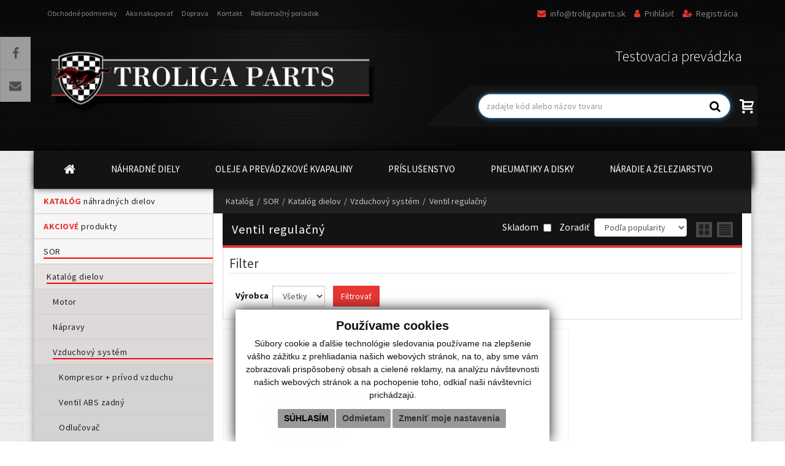

--- FILE ---
content_type: text/html; charset=UTF-8
request_url: https://www.troligaparts.sk/c/katalog/sor/katalog-dielov/vzduchovy-system/ventil-regulacny
body_size: 6478
content:
<!DOCTYPE html><html lang="sk" xmlns:og="http://ogp.me/ns#" xmlns:fb="https://www.facebook.com/2008/fbml">
    <head>
        <!-- template -->
        <title>Ventil regulačný</title>        <meta charset="utf-8">

        <meta name="keywords" content="nahradne diely,predaj dielov,osobne vozidla,motorove vozidla,predaj nahradnych dielov">
<meta name="description" content="Komponenty na motory, karoséria, brzdy, čapy, autobatérie, riadenie, remene, výfuky, motory, elektro, silentbloky, prevodovky, guferá...">
<meta property="og:title" content="- TROLIGA PARTS, S.R.O.">
<meta property="og:description" content="Komponenty na motory, karoséria, brzdy, čapy, autobatérie, riadenie, remene, výfuky, motory, elektro, silentbloky, prevodovky, guferá...">
<meta property="og:url" content="https://www.troligaparts.sk/troliga-kategorie">
<meta property="og:image" content="https://www.troligaparts.sk/images/main_logo.png">
<meta property="og:type" content="website">
<meta property="twitter:title" content="- TROLIGA PARTS, S.R.O.">
<meta property="twitter:description" content="Komponenty na motory, karoséria, brzdy, čapy, autobatérie, riadenie, remene, výfuky, motory, elektro, silentbloky, prevodovky, guferá...">
<meta property="twitter:image" content="https://www.troligaparts.sk/images/main_logo.png">
<meta property="twitter:url" content="https://www.troligaparts.sk/troliga-kategorie">
<meta name="viewport" content="width=device-width, initial-scale=1.0">
<meta http-equiv="X-UA-Compatible" content="IE=edge">
        <link href="//maxcdn.bootstrapcdn.com/bootstrap/3.3.2/css/bootstrap.min.css" rel="stylesheet">
        <link href="//maxcdn.bootstrapcdn.com/font-awesome/4.7.0/css/font-awesome.min.css" rel="stylesheet">
        <link href='//fonts.googleapis.com/css?family=Source+Sans+Pro:300,400,600,700' rel='stylesheet' type='text/css'>

        <link rel="stylesheet" type="text/css" href="/css/styly4.css?v=22" media="all" />
		<link rel="stylesheet" type="text/css" href="/css/cookies.css" media="all" />
        <link rel="stylesheet" type="text/css" href="/css/print.css" media="print" />

        <!-- Favicons -->
        <link rel="shortcut icon" href="/favicon.ico" />

        <!-- HTML5 Shim and Respond.js IE8 support of HTML5 elements and media queries -->
        <!--[if lt IE 9]>
            <script src="https://oss.maxcdn.com/libs/html5shiv/3.7.0/html5shiv.js"></script>
            <script src="https://oss.maxcdn.com/libs/respond.js/1.4.2/respond.min.js"></script>
        <![endif]-->

        <link href="/css/social.css" media="screen" rel="stylesheet" type="text/css">
<link href="/libs/fancybox3/jquery.fancybox.min.css" media="screen" rel="stylesheet" type="text/css">
<link href="https://www.troligaparts.sk/troliga-kategorie" rel="canonical">        <script type="text/javascript" src="/js/noframework.waypoints.min.js"></script>    </head>
    <body>
        <!-- template -->





<div class="social-container hidden-xs">
  <div class="social-nav">
    <a href="https://www.facebook.com/pg/troligacentrum" id="facebook" target="_blank"><i class="fa fa-facebook"></i></a>
    <div id="facebookLength"><span>FACEBOOK</span></div>
    <a href="mailto:info@troligaparts.sk" id="email"><i class="fa fa-envelope"></i></a>
    <div id="emailLength"><span>EMAIL</span></div>
  </div>
</div>


<header class="header hidden-print">
  <div class="fill" style="background-image:url('/images/bg.png');">

    <div class="nav-in">
      <div class="container">
        <div class="row">
          <div class="col-xs-12 col-sm-12 col-md-12">
            <div class="row">

              <div class="col-xs-7 col-sm-6 hidden-md hidden-lg logo-in">
                <a href="/">
                  <img class="logo img-responsive" src="/images/logo.png" alt="logo"/>
                </a>
              </div>

              <div id="top-nav" class="navbar navbar-default" role="navigation">
                <div class="navbar-header">
                  <a class="kosik-mobil kosik-small-only" href="/commerce/order/cart">
                    <img class="tb-icon kosik-small-only" src="/images/kosik-big.png" alt="ikona"/>
                                      </a>
                  <button type="button" class="navbar-toggle collapsed" data-toggle="collapse" data-target=".up-menu">
                    <span class="sr-only">Toggle navigation</span>
                    <span class="icon-bar"></span>
                    <span class="icon-bar"></span>
                    <span class="icon-bar"></span>
                  </button>
                </div>

                <div class="navbar-collapse collapse up-menu">
                  <div class="nav-pages">
                    <ul class="nav-top nav navbar-nav">
		    <li>
	        <a class="" href="/obchodne-podmienky">
	            Obchodné podmienky	        </a>
	    </li>
		    <li>
	        <a class="" href="/ako-nakupovat">
	            Ako nakupovať	        </a>
	    </li>
		    <li>
	        <a class="" href="/doprava">
	            Doprava	        </a>
	    </li>
		    <li>
	        <a class="" href="/kontakt">
	            Kontakt	        </a>
	    </li>
		    <li>
	        <a class="" href="/reklamacny-poriadok">
	            Reklamačný poriadok	        </a>
	    </li>
	</ul>                  </div>
                  <div class="hidden-md hidden-lg nav-category">
                    <ul class="nav-top nav navbar-nav">
		    <li>
	        <a class="icon" href="/">
	            <i class="fa fa-home" aria-hidden="true"></i>	        </a>
	    </li>
		    <li>
	        <a class="" href="/c/nahradne-diely">
	            NÁHRADNÉ DIELY	        </a>
	    </li>
		    <li>
	        <a class="" href="/c/oleje-a-prevadzkove-kvapaliny">
	            OLEJE A PREVÁDZKOVÉ KVAPALINY	        </a>
	    </li>
		    <li>
	        <a class="" href="/c/prislusenstvo">
	            PRÍSLUŠENSTVO	        </a>
	    </li>
		    <li>
	        <a class="" href="/c/pneumatiky-a-disky">
	            PNEUMATIKY A DISKY	        </a>
	    </li>
		    <li>
	        <a class="" href="/c/naradie-a-zeleziarstvo">
	            NÁRADIE A ŽELEZIARSTVO	        </a>
	    </li>
	</ul>                  </div>

                  <ul class="nav-top nav navbar-nav pull-right nav-action">
                    <li class="visible-xs-inline-block">
                      <a href="https://www.facebook.com/pg/troligacentrum" target="_blank">
                        <span class="fa fa-facebook">&nbsp;</span>facebook
                      </a>
                    </li>
                    <li>
                      <a href="mailto:info@troligaparts.sk">
                        <span class="fa fa-envelope">&nbsp;</span>info@troligaparts.sk
                      </a>
                    </li>

                                          <li>
                        <a href="/commerce/client/login?redirectTo=https://www.troligaparts.sk/c/katalog/sor/katalog-dielov/vzduchovy-system/ventil-regulacny"><span class="fa fa-user">&nbsp;</span>Prihlásiť</a>
                      </li>
                      <li><a href="/commerce/client/registration"><i class="fa fa-user-plus" aria-hidden="true"></i> Registrácia</a></li>
                    
                    <!--li><a class="icon-small" href="#"><img class="tb-icon" src="/images/04.png" alt="ikona"/></a></li>
                    <li><a class="icon-small" href="#"><img class="tb-icon" src="/images/05.png" alt="ikona"/></a></li-->
                    <!--li><a class="icon-small" href="#"><img class="tb-icon" src="/images/03.png" alt="ikona"/></a></li-->
                    <li class="hidden-lg hidden-md">
                    </li>
                  </ul>

                </div><!--/.nav-collapse -->

              </div><!--/.navbar.navbar-default -->

            </div>
          </div>
        </div>
      </div>
    </div>

    <div class="container">
      <div class="row">

        <div class="col-xs-12 col-sm-12 col-md-6 hidden-xs hidden-sm logo-in">
          <a href="/">
            <img class="logo img-responsive" src="/images/logo.png" alt="logo"/>
          </a>
        </div>

        <div class="col-xs-12 col-sm-12 col-md-6 right">
          <!-- <span id="phone-big" class="fa fa-phone"></span> -->
          <!-- <span class="white-txt">ZAVOLAJTE NÁM DNES: </span><a href="tel:+42190000000">0900 000 000</a> -->
          <span class="white-txt">Testovacia prevádzka</span>

          <div class="search">
              <form id="search_form" action="/commerce/search" method="get" role="form" name="searchForm">
  	<div class="form-group">
    	<input type="text" name="keyword" value="" autocomplete="off" class="form-control" id="search" placeholder="zadajte kód alebo názov tovaru" autofocus>
    	<button type="submit"><i class="fa fa-search" id="search-icon" aria-hidden="true"></i></button>
  	</div>
</form>              <div class="velky-kosik">
                <a href="/commerce/order/cart">
                  <img class="big-kosik" src="/images/kosik-big.png" alt="kosik"/>
                                  </a>
              </div>
          </div>

        </div>

        
      </div>
    </div>

  </div>
</header>
<!-- Static navbar -->
<nav class="container">
  <div class="row">

      <div class="navbar-wrapper" id="main">
        <div class="navbar navbar-default" role="navigation">
          <div class="navbar-header ">
            <button type="button" id="button-two" class="navbar-toggle collapsed" data-toggle="collapse" data-target=".down-menu">
              <span class="sr-only">Toggle navigation</span>
              <span class="icon-bar"></span>
              <span class="icon-bar"></span>
              <span class="icon-bar"></span>
            </button>
          </div>
          <div class="navbar-collapse collapse down-menu">
            <ul class="nav navbar-nav navbar-main hidden-xs hidden-sm">
		    <li>
            	        <a class="icon" href="/">
	            <i class="fa fa-home" aria-hidden="true"></i>	        </a>
	    </li>
		    <li>
            	        <a class="" href="/c/nahradne-diely#main">
	            NÁHRADNÉ DIELY	        </a>
	    </li>
		    <li>
            	        <a class="" href="/c/oleje-a-prevadzkove-kvapaliny#main">
	            OLEJE A PREVÁDZKOVÉ KVAPALINY	        </a>
	    </li>
		    <li>
            	        <a class="" href="/c/prislusenstvo#main">
	            PRÍSLUŠENSTVO	        </a>
	    </li>
		    <li>
            	        <a class="" href="/c/pneumatiky-a-disky#main">
	            PNEUMATIKY A DISKY	        </a>
	    </li>
		    <li>
            	        <a class="" href="/c/naradie-a-zeleziarstvo#main">
	            NÁRADIE A ŽELEZIARSTVO	        </a>
	    </li>
	</ul>            <ul class="nav navbar-nav navbar-main hidden-lg hidden-md">
              
      <li class="level-1"><a href="/c/katalog/sor#main" class="active">SOR</a></li><li class="level-2"><a href="/c/katalog/sor/katalog-dielov#main" class="active">Katalóg dielov</a></li><li class="level-3"><a href="/c/katalog/sor/katalog-dielov/motor#main">Motor</a></li><li class="level-3"><a href="/c/katalog/sor/katalog-dielov/napravy#main">Nápravy</a></li><li class="level-3"><a href="/c/katalog/sor/katalog-dielov/vzduchovy-system#main" class="active">Vzduchový systém</a></li><li class="level-4"><a href="/c/katalog/sor/katalog-dielov/vzduchovy-system/kompresor-privod-vzduchu#main">Kompresor + prívod vzduchu</a></li><li class="level-4"><a href="/c/katalog/sor/katalog-dielov/vzduchovy-system/ventil-abs-zadny#main">Ventil ABS zadný</a></li><li class="level-4"><a href="/c/katalog/sor/katalog-dielov/vzduchovy-system/odlucovac#main">Odlučovač</a></li><li class="level-4"><a href="/c/katalog/sor/katalog-dielov/vzduchovy-system/system-apu#main">Systém APU</a></li><li class="level-4"><a href="/c/katalog/sor/katalog-dielov/vzduchovy-system/vzduchojem-rucna-brzda#main">Vzduchojem - ručná brzda</a></li><li class="level-4"><a href="/c/katalog/sor/katalog-dielov/vzduchovy-system/vzduchojem-20l#main">Vzduchojem 20l</a></li><li class="level-4"><a href="/c/katalog/sor/katalog-dielov/vzduchovy-system/plnic-pneumatik#main">Plnič pneumatík</a></li><li class="level-4"><a href="/c/katalog/sor/katalog-dielov/vzduchovy-system/ventil-rucnej-brzdy#main">Ventil ručnej brzdy</a></li><li class="level-4"><a href="/c/katalog/sor/katalog-dielov/vzduchovy-system/ventil-abs-predny#main">Ventil ABS predný</a></li><li class="level-4"><a href="/c/katalog/sor/katalog-dielov/vzduchovy-system/ventil-abs#main">Ventil ABS</a></li><li class="level-4"><a href="/c/katalog/sor/katalog-dielov/vzduchovy-system/ventil-asr#main">Ventil ASR</a></li><li class="level-4"><a href="/c/katalog/sor/katalog-dielov/vzduchovy-system/releovy-ventil-rucnej-brzdy#main">Releový ventil ručnej brzdy</a></li><li class="level-4"><a href="/c/katalog/sor/katalog-dielov/vzduchovy-system/releovy-ventil-zadnych-brzd#main">Releový ventil zadných brźd</a></li><li class="level-4"><a href="/c/katalog/sor/katalog-dielov/vzduchovy-system/ventil-regulacny#main" class="active">Ventil regulačný</a></li><li class="level-4"><a href="/c/katalog/sor/katalog-dielov/vzduchovy-system/spinac-tlakovy#main">Spínač tlakový</a></li><li class="level-4"><a href="/c/katalog/sor/katalog-dielov/vzduchovy-system/snimac-retarderu#main">Snímač retardéru</a></li><li class="level-4"><a href="/c/katalog/sor/katalog-dielov/vzduchovy-system/filter-retarder#main">Filter - retardér</a></li><li class="level-4"><a href="/c/katalog/sor/katalog-dielov/vzduchovy-system/ventil-solenoid#main">Ventil Solenoid</a></li><li class="level-4"><a href="/c/katalog/sor/katalog-dielov/vzduchovy-system/blok-ventilov#main">Blok ventilov</a></li><li class="level-4"><a href="/c/katalog/sor/katalog-dielov/vzduchovy-system/spatny-ventil#main">Spätný ventil</a></li><li class="level-4"><a href="/c/katalog/sor/katalog-dielov/vzduchovy-system/blok-spinacov#main">Blok spínačov</a></li><li class="level-4"><a href="/c/katalog/sor/katalog-dielov/vzduchovy-system/vzduchojem-zadne-brzdy#main">Vzduchojem - zadné brzdy</a></li><li class="level-4"><a href="/c/katalog/sor/katalog-dielov/vzduchovy-system/brzdovy-pedalovy-ventil#main">Brzdový pedálový ventil</a></li><li class="level-3"><a href="/c/katalog/sor/katalog-dielov/riadenie#main">Riadenie</a></li><li class="level-3"><a href="/c/katalog/sor/katalog-dielov/chladenie-motora#main">Chladenie motora</a></li><li class="level-3"><a href="/c/katalog/sor/katalog-dielov/nadrz-palivova#main">Nádrž palivová</a></li><li class="level-3"><a href="/c/katalog/sor/katalog-dielov/adblue#main">AdBlue</a></li><li class="level-3"><a href="/c/katalog/sor/katalog-dielov/spojovaci-hriadel#main">Spojovací hriadeľ</a></li>              </ul>
          </div><!--/.nav-collapse -->
        </div><!--/.navbar.navbar-default -->
      </div>

  </div>
</nav>
<section class="container banner-wrapper cont-shadow con-shadow-small">
	
<div class="banner banner-left">
	<div class="banner-inner">
			</div>
</div>
<div class="banner banner-right">
	<div class="banner-inner">
			</div>
</div>


	<div class="row">

		<div class="col-md-3 bocna-navigacia hidden-xs hidden-sm">

			<ul class="side-nav">
                <li>
                    <a href="/catalog"><span class="akcia-link-span">Katalóg</span> náhradných dielov</a>
                </li>
                <li>
                    <a href="/akciove-produkty"><span class="akcia-link-span">Akciové</span> produkty</a>
                </li>
				
      <li class="level-1"><a href="/c/katalog/sor#main" class="active">SOR</a></li><li class="level-2"><a href="/c/katalog/sor/katalog-dielov#main" class="active">Katalóg dielov</a></li><li class="level-3"><a href="/c/katalog/sor/katalog-dielov/motor#main">Motor</a></li><li class="level-3"><a href="/c/katalog/sor/katalog-dielov/napravy#main">Nápravy</a></li><li class="level-3"><a href="/c/katalog/sor/katalog-dielov/vzduchovy-system#main" class="active">Vzduchový systém</a></li><li class="level-4"><a href="/c/katalog/sor/katalog-dielov/vzduchovy-system/kompresor-privod-vzduchu#main">Kompresor + prívod vzduchu</a></li><li class="level-4"><a href="/c/katalog/sor/katalog-dielov/vzduchovy-system/ventil-abs-zadny#main">Ventil ABS zadný</a></li><li class="level-4"><a href="/c/katalog/sor/katalog-dielov/vzduchovy-system/odlucovac#main">Odlučovač</a></li><li class="level-4"><a href="/c/katalog/sor/katalog-dielov/vzduchovy-system/system-apu#main">Systém APU</a></li><li class="level-4"><a href="/c/katalog/sor/katalog-dielov/vzduchovy-system/vzduchojem-rucna-brzda#main">Vzduchojem - ručná brzda</a></li><li class="level-4"><a href="/c/katalog/sor/katalog-dielov/vzduchovy-system/vzduchojem-20l#main">Vzduchojem 20l</a></li><li class="level-4"><a href="/c/katalog/sor/katalog-dielov/vzduchovy-system/plnic-pneumatik#main">Plnič pneumatík</a></li><li class="level-4"><a href="/c/katalog/sor/katalog-dielov/vzduchovy-system/ventil-rucnej-brzdy#main">Ventil ručnej brzdy</a></li><li class="level-4"><a href="/c/katalog/sor/katalog-dielov/vzduchovy-system/ventil-abs-predny#main">Ventil ABS predný</a></li><li class="level-4"><a href="/c/katalog/sor/katalog-dielov/vzduchovy-system/ventil-abs#main">Ventil ABS</a></li><li class="level-4"><a href="/c/katalog/sor/katalog-dielov/vzduchovy-system/ventil-asr#main">Ventil ASR</a></li><li class="level-4"><a href="/c/katalog/sor/katalog-dielov/vzduchovy-system/releovy-ventil-rucnej-brzdy#main">Releový ventil ručnej brzdy</a></li><li class="level-4"><a href="/c/katalog/sor/katalog-dielov/vzduchovy-system/releovy-ventil-zadnych-brzd#main">Releový ventil zadných brźd</a></li><li class="level-4"><a href="/c/katalog/sor/katalog-dielov/vzduchovy-system/ventil-regulacny#main" class="active">Ventil regulačný</a></li><li class="level-4"><a href="/c/katalog/sor/katalog-dielov/vzduchovy-system/spinac-tlakovy#main">Spínač tlakový</a></li><li class="level-4"><a href="/c/katalog/sor/katalog-dielov/vzduchovy-system/snimac-retarderu#main">Snímač retardéru</a></li><li class="level-4"><a href="/c/katalog/sor/katalog-dielov/vzduchovy-system/filter-retarder#main">Filter - retardér</a></li><li class="level-4"><a href="/c/katalog/sor/katalog-dielov/vzduchovy-system/ventil-solenoid#main">Ventil Solenoid</a></li><li class="level-4"><a href="/c/katalog/sor/katalog-dielov/vzduchovy-system/blok-ventilov#main">Blok ventilov</a></li><li class="level-4"><a href="/c/katalog/sor/katalog-dielov/vzduchovy-system/spatny-ventil#main">Spätný ventil</a></li><li class="level-4"><a href="/c/katalog/sor/katalog-dielov/vzduchovy-system/blok-spinacov#main">Blok spínačov</a></li><li class="level-4"><a href="/c/katalog/sor/katalog-dielov/vzduchovy-system/vzduchojem-zadne-brzdy#main">Vzduchojem - zadné brzdy</a></li><li class="level-4"><a href="/c/katalog/sor/katalog-dielov/vzduchovy-system/brzdovy-pedalovy-ventil#main">Brzdový pedálový ventil</a></li><li class="level-3"><a href="/c/katalog/sor/katalog-dielov/riadenie#main">Riadenie</a></li><li class="level-3"><a href="/c/katalog/sor/katalog-dielov/chladenie-motora#main">Chladenie motora</a></li><li class="level-3"><a href="/c/katalog/sor/katalog-dielov/nadrz-palivova#main">Nádrž palivová</a></li><li class="level-3"><a href="/c/katalog/sor/katalog-dielov/adblue#main">AdBlue</a></li><li class="level-3"><a href="/c/katalog/sor/katalog-dielov/spojovaci-hriadel#main">Spojovací hriadeľ</a></li>  			</ul>

		</div>

		<div class="col-md-9 produkty-podstrana">
			
<div class="container">

	<div class="row">
		<div class="col-md-12 col-sm-12 col-xs-12 dark-box">
			<ul class="root-nav">
										<li>
							<a href="&#x2F;c&#x2F;katalog&#x23;main">Katalóg</a>/
						</li>
											<li>
							<a href="&#x2F;c&#x2F;katalog&#x2F;sor&#x23;main">SOR</a>/
						</li>
											<li>
							<a href="&#x2F;c&#x2F;katalog&#x2F;sor&#x2F;katalog-dielov&#x23;main">Katalóg dielov</a>/
						</li>
											<li>
							<a href="&#x2F;c&#x2F;katalog&#x2F;sor&#x2F;katalog-dielov&#x2F;vzduchovy-system&#x23;main">Vzduchový systém</a>/
						</li>
										<li>
						&nbsp;&nbsp;Ventil regulačný					</li>
							</ul>
		</div>
	</div>

	
	<div class="nadpis-podstrana">
        <h2>
            <span class="white">Ventil regulačný</span>
        </h2>

            <form>
                <div class="filter-sklad">
                    <label>
                        Skladom <input type="checkbox" name="in-stock" >
                    </label>
                </div>
                <div class="filter-zoradenie">
                    <label>Zoradiť</label>
                    <select name="sort" class="form-control">
                        <option value="name" >Podľa názvu</option>
                        <option value="priority" selected>Podľa popularity</option>
                        <option value="time-asc" >Od najnovšieho</option>
                        <option value="time-desc" >Od najstaršieho</option>
                        <option value="price-asc" >Od najlacnejšieho</option>
                        <option value="price-desc" >Od najdrahšieho</option>
                    </select>
                </div>
            </form>

        <div class="text-right hidden-xs">
            <a href="/c/katalog/sor/katalog-dielov/vzduchovy-system/ventil-regulacny?grid=block" class="active">
					<img class="window-img" src="/images/window01.png" alt="grid-blok" />
            </a>
            <a href="/c/katalog/sor/katalog-dielov/vzduchovy-system/ventil-regulacny?grid=row" >
                <img class="window-img" src="/images/window02.png" alt="grid-riadok" />
            </a>
        </div>
	</div>

		<div class="row filterRow">
			<div class="col-sm-12 col-md-12">
				<form method="GET" action="" class="form-inline" id="product-list-form">
					<fieldset class="scheduler-border">
    					<legend class="scheduler-border">Filter</legend>
												<div class="form-group">
	<label for="manufacturer">Výrobca&nbsp;</label>
	<select name="manufacturer" class="form-control" id="manufacturer">
		<option value="">Všetky</option>
			</select>
</div>						<button type="submit" class="btn btn-primary">Filtrovať</button>
					</fieldset>
				</form>
			</div>
		</div>

						<div class="row zoznam-produktov">
									
<div class="col-md-4 col-sm-6 col-xs-6 col-xsm-12 produkt2 produkt2-podstrana blockProductGrid">

	<a class="no-effect blockgrid-product-wrapper" href="/product/584032c1ede467a42a915e27">

		<div class="product">

			<img class="img-responsive produkt-foto" src="/images/without.jpg" alt="TIAHLO UPLNE "/>
			<span class="text_imp01">TIAHLO UPLNE </span>
					</div>

								<span class="kategoria kod">Kód tovaru: 9906200133</span>
			<span class="kategoria kod">Výrobca: </span>

			
							<p class="stock stock-in">Na sklade</p>
			
							</a>

									<div class="cleaner product-cleaner">&nbsp;</div>
				<p class="block-grid-button">
					<a class="demandBtn bg-primary" href="/commerce/demand/584032c1ede467a42a915e27">
						Cena na dopyt
					</a>
				</p>
					</div>									
<div class="col-md-4 col-sm-6 col-xs-6 col-xsm-12 produkt2 produkt2-podstrana blockProductGrid">

	<a class="no-effect blockgrid-product-wrapper" href="/product/5b35f8e0ede467d366113191">

		<div class="product">

			<img class="img-responsive produkt-foto" src="/images/without.jpg" alt="HRDLO UHLOVE SOR "/>
			<span class="text_imp01">HRDLO UHLOVE SOR </span>
					</div>

								<span class="kategoria kod">Kód tovaru: 99741622</span>
			<span class="kategoria kod">Výrobca: </span>

			
							<p class="stock stock-in">Na sklade</p>
			
							</a>

									<div class="cleaner product-cleaner">&nbsp;</div>
				<p class="block-grid-button">
					<a class="demandBtn bg-primary" href="/commerce/demand/5b35f8e0ede467d366113191">
						Cena na dopyt
					</a>
				</p>
					</div>							</div>
		
		
	</div>

		</div>
	</div>

	<div class="row about hidden-print">
	<div class="col-md-4 onas">
	<img alt="sme experti" class="icon-about" src="/images/icon01.png" />
<h3>SME EXPERTI</h3>

<p>Pokiaľ nejaký továr nenájdete - zavolajte nám, a my vám ho doručíme</p>

</div><div class="col-md-4 onas">
	<img alt="nizke ceny" class="icon-about" src="/images/icon02.png" />
<h3>NÍZKE CENY</h3>

<p>Ponúkame veľkoobchodné ceny a špeciálne množstevné zľavy</p>

</div><div class="col-md-4 onas">
	<img alt="rychle dodania" class="icon-about" src="/images/icon03.png" />
<h3>RÝCHLE DODANIE</h3>

<p>V prípade, že máme tovar na sklade, posielame Vám ho v deň objednávky</p>

</div></div>
</section>

<footer class="footer hidden-print">
	<div class="container">
		<div class="row">

			<div class="col-md-3 col-sm-4 col-xs-6 col-xsm-12">
				<h4>ODKAZY</h4>
				<ul class="menu-footer">
					<ul class="menu-footer">
		    <li>
	        <a class="" href="#">
	            O nás	        </a>
	    </li>
		    <li>
	        <a class="" href="/ako-nakupovat">
	            Ako nakupovať	        </a>
	    </li>
		    <li>
	        <a class="" href="/obchodne-podmienky">
	            Obchodné podmienky	        </a>
	    </li>
		    <li>
	        <a class="" href="/reklamacny-poriadok">
	            Reklamačný poriadok	        </a>
	    </li>
		    <li>
	        <a class="" href="/kontakt">
	            Kontakt	        </a>
	    </li>
		    <li>
	        <a class="" href="/doprava">
	            Doprava	        </a>
	    </li>
		    <li>
	        <a class="" href="/commerce/client/registration">
	            Registrujte sa	        </a>
	    </li>
		    <li>
	        <a class="" href="#">
	            Záruka	        </a>
	    </li>
		    <li>
	        <a class="" href="#">
	            Spôsob platby	        </a>
	    </li>
		    <li>
	        <a class="" href="#">
	            Odstúpenie od zmluvy	        </a>
	    </li>
		    <li>
	        <a class="" href="/ochrana-osobnych-udajov">
	            Ochrana osobných údajov	        </a>
	    </li>
		    <li>
	        <a class="" href="/cookies">
	            Cookies	        </a>
	    </li>
	</ul>				</ul>
			</div>

			<div class="col-md-3 col-sm-4 col-xs-6 col-xsm-12">
				<h4>NAŠA PONUKA</h4>
				<ul class="menu-footer">
					
			<li>
			<a href="/c/oleje-a-prevadzkove-kvapaliny#main">Oleje a prevádzkové kvapaliny</a>
		</li>
			<li>
			<a href="/c/nahradne-diely#main">Náhradné diely</a>
		</li>
			<li>
			<a href="/c/prislusenstvo#main">Príslušenstvo</a>
		</li>
			<li>
			<a href="/c/katalog#main">Katalóg</a>
		</li>
			<li>
			<a href="/c/naradie-a-zeleziarstvo#main">Náradie a železiarstvo</a>
		</li>
			<li>
			<a href="/c/pneumatiky-a-disky#main">Pneumatiky a disky</a>
		</li>
					</ul>
			</div>

			<div class="cleaner visible-xs"></div>

			<div class="col-md-2 col-sm-4 col-xs-6 col-xsm-12">
				<h4>PARTNERI</h4>
				<ul class="menu-footer">
					
	<div class="echelon-html-widget ">
	    <ul class="menu-footer">
	<li><a href="http://troligabus.sk/" target="_blank">Troliga bus</a></li>
	<li><a href="http://mttroliga.sk/" target="_blank">Marián Troliga</a></li>
	<li><a href="http://liaz.sk/" target="_blank">Liaz</a></li>
</ul>
	</div>

				</ul>
			</div>

			<div class="col-md-4 col-sm-12 col-xs-12 col-xsm-12">
				<a href="/">
					<img class="logo-small" src="/images/logo.png" alt="logo">
				</a>
				<ul class="menu-footer">
					<li><a class="copy" target="_blank" href="http://www.webex.sk">
						&copy; 2026  webex.sk<br />design &amp; engine by webex.sk
					</a></li>
				</ul>
							</div>
		</div>

		<div class="row down">
			<div class="col-md-11">
				<!-- a href="/">
					<img class="logo-small" src="/images/logo.png" alt="logo">
				</a>
				<a class="copy" target="_blank" href="http://www.webex.sk">
					&copy; 2026  webex.sk | design &amp; engine by webex.sk
				</a -->
			</div>
			<div class="col-md-1 up">
				<a href="#top-nav">
					<img class="up" src="/images/up.png" alt="hore"/>
				</a>
			</div>
		</div>
	</div>
</footer>
        <script type="text/javascript" src="//code.jquery.com/jquery.min.js"></script>
        <script type="text/javascript" src="/js/bootstrap.min.js"></script>

        <script type="text/javascript">
            $(function () {
                $('[data-toggle="tooltip"]').tooltip()
            })
        </script>

        <script type="text/javascript" src="/libs/fancybox3/jquery.fancybox.min.js"></script>
<script type="text/javascript">
    //<!--
    
    $(document).ready(function () {
        var form = $('.nadpis-podstrana form');
        var selectBox = form.find('select');
        var checkBox = form.find('input[type="checkbox"]');

        checkBox.on('change', function () {
            form.submit();
        });

        selectBox.on('change', function () {
            form.submit();
        });
    });


    //-->
</script>
<script type="text/javascript">
    //<!--
      $(document).ready(function () {
    $('#facebook').hover(function() {
      $("#facebookLength").toggleClass("facebookDisplay");
    });

    $('#email').hover(function() {
      $("#emailLength").toggleClass("emailDisplay");
    });
  });

    //-->
</script>
<script type="text/javascript">
    //<!--
    	$(document).ready(function () {
		var banners = $('.banner-inner');

		var waypoint = new Waypoint({
			element: banners[0],
			handler: function (direction) {
				banners.toggleClass('sticky-banner');
			}
		});
	});

    //-->
</script>		
		<!-- Cookie Consent by TermsFeed (https://www.TermsFeed.com) -->
		<script type="text/javascript" src="https://www.termsfeed.com/public/cookie-consent/4.0.0/cookie-consent.js" charset="UTF-8"></script>
		<script type="text/javascript" charset="UTF-8">
		document.addEventListener('DOMContentLoaded', function () {
		cookieconsent.run({"notice_banner_type":"simple","consent_type":"express","palette":"light","language":"sk","page_load_consent_levels":["strictly-necessary"],"notice_banner_reject_button_hide":false,"preferences_center_close_button_hide":false,"page_refresh_confirmation_buttons":false,"website_name":"troligaparts.sk","open_preferences_center_selector":"#change-cookies","website_privacy_policy_url":"https://www.troligaparts.sk/cookies"});
		});
		</script>

		<!-- Google Analytics -->
		  <script type="text/plain" cookie-consent="tracking" async src="https://www.googletagmanager.com/gtag/js?id=UA-103099593-1"></script>
		  <script type="text/plain" cookie-consent="tracking">
			window.dataLayer = window.dataLayer || [];

			function gtag() {
			  dataLayer.push(arguments);
			}
			gtag('js', new Date());
			gtag('config', 'UA-103099593-1');
		  </script>
		<!-- end of Google Analytics-->

		<noscript>ePrivacy and GPDR Cookie Consent by <a href="https://www.TermsFeed.com/" rel="nofollow">TermsFeed Generator</a></noscript>
		<!-- End Cookie Consent by TermsFeed (https://www.TermsFeed.com) -->
		
    </body>
</html>

--- FILE ---
content_type: text/css; charset=utf-8
request_url: https://www.troligaparts.sk/css/styly4.css?v=22
body_size: 9833
content:
@charset "UTF-8";

a, input, textarea, select, input-group {outline: none;}

html, body {
	font-family: 'Source Sans Pro', sans-serif;
	color:#131313;
	letter-spacing:0;
	background-color:white;
}

body {
    background-image: url(/echelon/images/error_page_texturee.png);
}

button {
    white-space: normal !important;
}

@media (min-width: 768px) {
    #product-list-form .form-group {
        margin-bottom: 10px;
        margin-left: 10px;
    }

    #product-list-form button {
        margin-bottom: 10px;
        margin-left: 10px;
    }
}

.cc_message {
    color: #fff;
}

.catalog-nav-item a {
    display: inline-block !important;
    width: 90%;
    margin-left: 2px;
}

.catalog-nav-item > .fa {
    top: 2px;
    position: relative;
    cursor: pointer;
}

.catalog-nav-item {
    position: relative;
    background-color: #f7f6f6;
    padding: 5px 0;
    letter-spacing: 0.5px;
}

.catalog-nav-item:before {
    content: '';
    position: absolute;
    left: -17px;
    top: 50%;
    transform: translateY(-50%);
    display: block;
    height: 5px;
    width: 5px;
    border-radius: 50%;
    background-color: #ccc;
}

.catalog-nav-item:after {
    content: '';
    position: absolute;
    left: -17px;
    top: 50%;
    transform: translateY(-50%);
    display: block;
    height: 1px;
    width: 16px;
    background-color: #ccc;
}

.catalog-nav-item a {
    border-bottom: 2px solid transparent;
    color: inherit;
}

.catalog-nav-item a:hover {
    text-decoration: none;
    border-bottom: 2px solid red;
}

.catalog-nav-item a.active {
    color: #e73634;
}

.catalog-nav {
    position: relative;
    padding-left: 20px !important;
    margin: 0;
}

.catalog-nav:before {
    content: '';
    position: absolute;
    left: 5px;
    top: 2px;
    display: block;
    height: 92%;
    width: 1px;
    background-color: #ccc;
}

.catalog-nav:after {
    content: '';
    position: absolute;
    left: 5px;
    bottom: 0;
    display: block;
    height: 14px;
    width: 1px;
    background-color: #f7f6f6;
}

.catalog-nav-item > .catalog-nav-item {
    padding-left: 30px !important;
}

.catalog-product-link, .catalog-product-link:visited, .catalog-product-link:active {
    color: #337ab7;
}

.catalog-no-image {
    max-width: 250px;
    margin: 0 auto;
}

.catalog-product-detail h4 {
    color: #121212;
}

p{
line-height:16px;
color:#131313;
}

a:visited{
color:#131313;
}

.alert-info a:visited {
    color: #428bca;
}

.table-cursor tr {
    cursor: pointer;
}

.my-order-popis p, .my-order-popis address {
    padding-left: 8px;
}

/* Banner */
.banner-wrapper {
    position: relative;
    background-color: #fff;
}

.banner {
    display: none;
}

@media screen and (min-width: 1620px) {
    .banner {
        display: block;
        position: absolute;
        overflow: hidden;
        width: 300px;
        top: 0;
    }

    .banner a {
        display: inline-block;
    }

    .banner .banner-inner {
        position: fixed;
        width: 300px;
        transition: all .3s ease-out;
        top: 245px;
    }

    .banner-left {
        left: -305px;
    }

    .banner-right {
        right: -305px;
    }

    .sticky-banner {
        top: 0 !important;
    }
}

.velky-kosik{
    position: absolute;
    text-align:right;
    right: -65px;
    bottom: 0;
}
.velky-kosik a {
    position: relative;
}
.velky-kosik .badge {
    position: absolute;
    top: -5px;
    right: 0px;
    background-color: #E73634;
}

.big-kosik{
/*margin-right: -73px;
margin-top: -114px;*/
background-color:#131313;
padding:12px 15px;
border-radius:0 5px 5px 0;
}

.big-kosik:hover{
background-color:#e73634;
}

.cont-shadow{
-webkit-box-shadow: 0 0 10px #969696;
box-shadow: 0 0 10px #969696;
margin-top:-45px;
}

.carousel,
.item {
	height:430px;
}

.carousel{
margin-top:30px;
}
.carousel-inner {
	height:100%;
}

.fill {
	width:100%;
	height:100%;
	background-position: center;
	background-size: cover;
}

.carousel-caption{
background-color: rgba(255, 255, 255, 0.7);
text-shadow: 0 0px 0px rgba(0, 0, 0, 0.6);
bottom: 70px;
border-radius:10px;
padding:10px 20px 20px;
}

.carousel-caption
p{
font-size:18px;
font-weight:200;
}


h1,
.h1{
color:#c6302f;
font-weight:700;
margin-bottom: 4px;
}

.cathegory{
float:left;
background-color:white;
padding: 11px 11px 4px;
width:49%;
}

.cathegory-in{
border: 1px solid #cccccc;
height: 39px;
padding-top: 8px;
}

.cathegory
a{
color:#777777;
}

.left-img{
position: absolute;
top: 10px;
left: -30px;
width: 60%;
height: 50%;
background-image:url('/images/hladaj2.png');
background-repeat:no-repeat;
background-position:top left;
}

.right-img{
position: absolute;
top: 10px;
right: -30px;
width: 60%;
height: 50%;
background-image: url('/images/hladaj.png');
background-repeat: no-repeat;
background-position: top right;
}

.cathegory button[type=drop-down] {
top: -8px;
float: right;
position: relative;
/* right: -53px; */
width: 74px;
background: #c6302f;
height: 38px;
border: none;
}

.cathegory button[type=drop-down]:hover {
background:#a12423;
}

.searching{
float: right;
width: 49%;
background-image:url('/images/hladaj.png');
}

.searching #search_form button[type=submit] {
position: absolute;
top: 150px;
right: 30px;
width: 74px;
background: #c6302f;
height: 38px;
border: none;
}

.searching #search_form button[type=submit]:hover {
background:#a12423;
}

.searching #search_form .form-group input#search {
    background-image:none;
	height: 40px;
	background-color:white;
	border-radius:0px;
}

.searching #search_form .form-group {
margin-bottom: 0px;
padding: 11px;
background-color: white;
}

.header {
top: 0px;
left: 0;
right: 0;
z-index: 11;
}

.navbar-wrapper {
position: relative;
margin-top:-20px;
z-index: 11;
}

.navbar-default {
background-color: transparent;
border:0px solid #131313;
}

.navbar-default .navbar-collapse{
text-align:center;
}

#top-nav .navbar-collapse{
text-align:left;
}

.navbar{
margin-bottom:0px;
}

.navbar-main{
display:inline-block;
width: 100%;
margin:0 auto;
float:none;
background-color: #131313;
box-shadow:2px -2px 11px black;
/*padding:0 32px;*/
}

.header .fa {
    color: #e73634;
    margin-right: 3px;
}

.nav > li > a {
padding: 16px 24px;
position: relative;
display: block;
margin: 0px 5px;
color:#333333;
}

.navbar-default .navbar-nav > li > a {
color: white;
font-size: 15px;
border-bottom:4px solid #131313;
border-top:4px solid #131313;
}

.navbar-default .navbar-nav > li > a:hover {
border-bottom:4px solid #e73634;
color: white;
}

.fa-home{
font-size:20px;
color:white !important;
}

.nav-in{
 background-color: rgba(0, 0, 0, 0.2);
 }

#top-nav{
text-align:left;
list-style-type:none;
padding-left:0px;
}

.nav-top{
padding-left:0px;
display:inline-block;
margin:0 auto;
background:transparent;
display:inline-block;
margin:0 auto;
box-shadow:0px 0px 0px black;
padding:0px
}

#top-nav .nav-top > li > a {
color: #898585;
font-size: 12px;
border-bottom:4px solid #131313;
padding: 12px 2px;
border:0px;
}

#top-nav .nav-top > li > a:hover {
color: white;
}

.logo{
margin:20px 0 50px;
}

.nav-action li a {
    font-size: 14px !important;
}

.header
a{
color:white;
}

.left
a{
background-color: #ee750a;
padding: 11px 15px;
box-shadow:2px 2px 7px rgba(0, 0, 0, 0.5);
}

.right{
text-align:right;
margin-top:25px;
}

.item.right {
    margin-top: 0;
}

.white-txt{
color:white;
font-size:24px;
font-weight:300;
}

#phone-big{
color:white;
font-size:23px;
margin-right:3px;
}

#top-nav .nav-top > li > .icon-small {
padding: 5px 1px;
margin: 0px;
}

.right
a{
color:#e73634;
font-size:27px;
}

h3, .h3 {
color:white;
font-size:24px;
font-weight:700;
}

.carousel-indicators {
position: absolute;
bottom: 10px;
left: auto;
right: 50px;
z-index: 15;
width: 100%;
margin-left: -30%;
padding-left: 0;
list-style: none;
text-align: right;
}

.carousel-indicators li {
    display: inline-block;
    width: 15px;
    height: 15px;
    margin: 0 4px;
    text-indent: -999px;
    border: 3px solid white;
    border-radius: 10px;
    cursor: pointer;
    background-color: transparent;
}

.carousel-indicators .active {
border: 3px solid #131313;
margin: 0px 4px;
width: 15px;
height: 15px;
background-color: rgba(255, 255, 255, 0.5);
-webkit-box-shadow: 0 0 5px rgba(255, 255, 255, 0.5);
-moz-box-shadow: 0 0 5px rgba(255, 255, 255, 0.5);
-o-box-shadow: 0 0 5px rgba(255, 255, 255, 0.5);
-khtml-box-shadow: 0 0 5px rgba(255, 255, 255, 0.5);
-ms-box-shadow: 0 0 5px rgba(255, 255, 255, 0.5);
box-shadow: 0 0 5px rgba(255, 255, 255, 0.5);
}

.carousel-indicators > li:hover{
border: 3px solid #131313;
background-color: rgba(255, 255, 255, 0.5);
-webkit-box-shadow: 0 0 5px rgba(255, 255, 255, 0.5);
-moz-box-shadow: 0 0 5px rgba(255, 255, 255, 0.5);
-o-box-shadow: 0 0 5px rgba(255, 255, 255, 0.5);
-khtml-box-shadow: 0 0 5px rgba(255, 255, 255, 0.5);
-ms-box-shadow: 0 0 5px rgba(255, 255, 255, 0.5);
box-shadow: 0 0 5px rgba(255, 255, 255, 0.5);
}

#search_form button[type="submit"] {
    position: absolute;
    bottom: 21px;
    right: 26px;
    border: none;
    background-color: transparent;
    color: black;
    outline:none;
}

input {
    font-family: 'Source Sans Pro', sans-serif;
}
input#search {
	height: 40px;
	background-color:white;
	border-radius:22px;
    padding-right: 40px;
}
#search-icon {
    font-size: 135%;
    color: black;
}

.search{
    position: relative;
    padding-left:20%;
    /*padding-right:5px;*/
    padding-top:30px;
    padding-bottom:0px;
    background: url('/images/corner.png') 100% 5px no-repeat;
    background-position: 30px 30px;
}

.search:before {
    position: absolute;
    content: '';
    right: 0;
    top: 0;
    width: 0px;
    height: 0px;
    border-style: solid;
    border-width: 60px 0px 0px 60px;
    border-color: transparent transparent transparent transparent;
    opacity: 1;
}

.search .form-group {
    margin-bottom: 0px;
    padding: 14px;
    background-color: #131313;
}

.red{
color:#e73634;
font-size:33px;
font-weight:700;
}

h2,
.h2{
font-size:20px;
margin-top:10px;
font-weight:400;
letter-spacing: -1px;
color:#121212;
}

.detail
h1, .h1{
color:#121212;
font-weight:300;
margin-top: 10px;
margin-bottom:20px;}

.detail-foto{
width:100%;
margin-top:20px;}

.img-small, .img-small2 {
padding:5px;
border: 1px solid #f0efef;
margin-bottom:10px;
}

.img-small:hover, .img-small2:hover {
border:1px solid #e73634;
}

.okno-obsah{
height: 100%;
background-color:#f9f9f9;
padding:20px 20px 30px;
border-bottom:1px solid #131313;
}
.okno-obsah-outer-wrapper, .okno-obsah-inner-wrapper {
    height: 100%;
}
@media screen and (max-width: 1200px) {
    .okno-obsah a {
        padding: 6px 22px;
    }
}
@media screen and (max-width: 991px) {
    .okno-obsah-inner-wrapper {
        width: 100%;
        height: auto;
    }
    .okno-obsah-inner-image {
        width: 100%;
    }

    .okno-obsah-inner-image img {
        margin-top: 15px;
    }
}
.okno-obsah-inner-wrapper {
    display: -webkit-box;
    display: -ms-flexbox;
    display: flex;
    -webkit-box-orient: vertical;
    -webkit-box-direction: normal;
        -ms-flex-direction: column;
            flex-direction: column;
}
.okno-obsah-inner-wrapper .red {
    font-size: 22px;
}
.okno-description {
    -webkit-box-flex: 1;
        -ms-flex: 1 0 auto;
            flex: 1 0 auto;
}

.obr-in{
padding-left:5px;
padding-right:5px;
}

.okno-in{
padding-left:6px;
padding-right:6px;
}

.okno-obsah a:hover {
    text-decoration: none;
}

.okno-obsah a.styled {
color:white;
font-size:18px;
padding:10px 30px;
background-color:#131313;
border-bottom:4px solid #e73634;
display: inline-block;
}

.okno-obsah a.styled:hover{
background-color:#e73634;
border-bottom-color: #AD2726;
text-decoration:none;
}

.okno-obsah {
padding: 10px 20px;
}
.okno-obsah h2 {
    margin-top: 0;
}
.okno-obsah .red {
    font-size: 22px;
}
@media screen and (max-width: 767px) {
    .okno-obsah {
        text-align: center;
    }

    .okno-obsah h2 {
        margin-bottom: 10px;
    }

    .okno-obsah img {
        display: inline-block;
    }
}

.top-produkty-wrapper {
    display: -webkit-box;
    display: -ms-flexbox;
    display: flex;
    -ms-flex-wrap: wrap;
        flex-wrap: wrap;
}

.nadpis{
text-align:center;
margin-top:15px;
padding-bottom:20px;
background-image:url('/images/arrow2.png');
background-position:center bottom;
background-repeat:no-repeat;
}

.nadpis h2 a {
    -webkit-transition: color 0.1s linear;
    transition: color 0.1s linear;
}
.nadpis h2 a, .nadpis h2 a:active, .nadpis h2 a:focus {
    text-decoration: none;
}
.nadpis h2 a, .nadpis h2 a:visited {
    color: #367cb7;
}
.nadpis h2 a:hover {
    color: #121212;
}

.produkty{
    display: -webkit-box;
    display: -ms-flexbox;
    display: flex;
    -ms-flex-wrap: wrap;
        flex-wrap: wrap;
    margin-top:20px;
    padding-left:15px;
    padding-right:15px;
}

.product{
    text-align:center;
    -webkit-box-flex: 1;
    -ms-flex: 1 0 auto;
        flex: 1 0 auto;
}
.product-cleaner {
    height: 54px;
}

.produkt2{
border:1px solid #f2f2f2;
/*border-bottom:1px solid #f0efef;*/
/*border-radius:0 0 10px 0;*/
padding:20px 25px;
cursor: pointer;
}

.produkt2 .product img {
    margin: auto;
}
.produkt2 .text_imp01 {
    overflow: hidden;
    text-align: left;
    margin-bottom: 15px;
}
.produkt2 p {
    //height: 50px;
    overflow: hidden;
}

.produkt2:hover
.text_imp01{
color:red;
}

.no-effect:hover{
text-decoration:none;
}
.produkt-foto{
display:inline-block;
max-width: 200px;
max-height: 200px;
}

.about{
margin-top:30px;
background-image:url('/images/pozadie.jpg');
background-size:cover;
background-position:center;
background-repeat:no-repeat;
padding:30px 0;
margin-bottom:40px;
}

.onas{
text-align:center;
}

.onas
p{
color:white;
font-size:16px;
}

.onas{
padding:0 60px;
}

.icon-about{
width:70px;
}

.text_imp01,.text_imp02 {
display: block;
font-size: 23px;
color: #131313;
margin-top: 5px;
margin-bottom: 5px;
padding: 0;
}

.text_imp02 {
float: left;
font-size: 28px;
color: #131313;
font-weight:700;
letter-spacing:-1px;
margin-top:20px;
}

.produkt
p{
color: #131313;
font-size:14px;
line-height:3px;
}

.lupa{
background-color:#131313;
padding:1px;
border-radius:4px;
margin-top:28px;
margin-right:3px;
}

.lupa:hover{
background-color:#505050;
}

.kosik{
background-color:#e73634;
padding:1px;
border-radius:4px;
margin-top:28px;
}

.kosik:hover{
background-color:#fd0300;
}

.kategoria{
color:#999999;
font-size:16px;
}

.nav_next{
float:right;
}

.footer h4,
.h4{
color:white;
font-size:18px;
}

.footer{
position: relative;
padding:40px 0;
background:url('/images/bg.png');
background-size:cover;
background-repeat:no-repeat;
z-index: 100;
}
@media screen and (max-width: 480px) {
    .footer {
        text-align: center;
    }
}

.menu-footer{
list-style-type:none;
padding-left:0;
}

.menu-footer > li > a{
color:#757373;
}

.footer
p{
color:#757373;
}

.input-group{
width:100%;
border-radius:5px;
}

.input-group .form-control:last-child{
border-radius:7px;
height: 39px;
}

.down{
margin-top:20px;
}

.down
a{
color:#646464;
}

.up{
/*margin-top:20px;*/
margin-top:10px;
}

.logo-small{
width:300px;
}

.navbar-default .navbar-toggle:hover, .navbar-default .navbar-toggle:focus {
background-color: #e73634;
}
.navbar-default .navbar-toggle .icon-bar {
background-color: white;
}
nav .down-menu {
    padding: 0;
}

.kosik-small-only{
padding:3px;
width:25px;}

.kosik-small-only:hover{
background-color:#e73634;
padding:3px;
border-radius:3px;}

.con-shadow-small{
padding-top:40px;
}

.side-nav{
border-left:1px solid #cccccc;
border-right:1px solid #cccccc;
list-style-type:none;
padding:0;
margin:0;}

.side-nav > li{
border-bottom:1px solid #cccccc;
background-color:#f7f6f6;
padding: 10px 0px 8px 15px;
letter-spacing:0.5px;}

.slide{
margin-left: -15px;
margin-right: -15px;
}

.side-nav > li > a{
display:block;
color:#212121;
border-bottom:2px solid transparent;}

.side-nav > li > a:hover, .side-nav > li > a.active {
text-decoration:none;
border-bottom:2px solid red;}

.side-nav > .level-2{
background-color:#e6e2e2;
padding-left:20px;}

.side-nav > .level-3{
background-color:#ddd9d9;
padding-left:30px;}

.side-nav > .level-4{
background-color:#d5d2d2;
padding-left:40px;}

.bocna-navigacia{
padding-left:0px;
padding-right:0px;
}

.bocna-navigacia .side-nav .active {
    height: auto;
}

.produkty-podstrana{
padding-left:0px;
padding-right:0px;
display: -webkit-box;
display: -ms-flexbox;
display: flex;
-ms-flex-wrap: wrap;
    flex-wrap: wrap;
}

@media screen and (max-width: 767px) {
    .produkty-podstrana {
        padding-left: 0;
        padding-right: 0;
        display: block;
    }
}

.root-nav{
list-style-type:none;
padding:0;
margin:0;}

.root-nav > li{
float:left;
padding:10px 0px;
color:#c3c0c0;
}

.root-nav > li > a{
color:#c3c0c0;
padding-left:5px;
padding-right:5px;
}

.dark-box{
background-color:#212121;
}

.window-img {
width: 26px;

}

.search-podstrana {
width: 81%;
max-width: 600px;
height: 35px;
margin-top: 3px;
margin-left: auto;
margin-right: auto;
margin-bottom: 3px;
float: right;
}

.search-podstrana form {
position: relative;
height: 31px;
line-height: 48px;
margin: 3px;
padding: 0;
background-color: white;
border-radius: 13px;
}
.search-podstrana select {
display: block;
float: left;
width: 100%;
height: 48px;
line-height: 48px;
font-size: 115%;
color: #000;
background: white;
margin: 0;
padding: 0;
padding-left: 30px;
border: 0 solid #FFF;
}

.search-podstrana select {
display: block;
float: left;
width: 100%;
height: 31px;
line-height: 35px;
font-size: 100%;
color: #000;
background: inherit;
margin: 0;
padding: 0;
padding-left: 14px;
border: 0 solid #FFF;
border-radius: 13px;
}

.search-podstrana input.submit {
float: right;
width: 73px;
height: 31px;
background: url("/images/arrow-down2.png") right 9px no-repeat;
cursor: pointer;
margin: 0 5px;
padding: 0;
border: 0 solid #FFF;
}

.nadpis-podstrana {
    border-bottom:4px solid #e73634;
    padding: 5px 15px;
    color: #fff;
    background-color:#131313;
    display: -webkit-box;
    display: -ms-flexbox;
    display: flex;
    -webkit-box-align: center;
        -ms-flex-align: center;
            align-items: center;
}

@media screen and (max-width: 767px) {
    .nadpis-podstrana {
        display: block;
        margin: 0 -15px;
    }
}

.nadpis-podstrana a {
    display: inline-block;
    margin-left: 5px;
}
.nadpis-podstrana h2 {
    flex: 1 0 auto;
}

@media screen and (max-width: 767px) {
    .nadpis-podstrana h2 {
        width: 100%;
        text-align: center;
        margin-bottom: 10px;
    }
}

.nadpis-podstrana form {
    margin: 0 10px;
}

@media screen and (max-width: 767px) {
    .nadpis-podstrana form {
        margin: 0;
    }
}

.nadpis-podstrana label {
    font-size: 110%;
    font-weight: normal;
}

@media screen and (max-width: 767px) {
    .nadpis-podstrana label {
        font-size: 100%;
    }
}

.nadpis-podstrana select {
    height: 30px;
    padding: 4px 12px;
    margin-left: 5px;
    display: inline-block;
    width: auto;
}

.nadpis-podstrana .filter-sklad {
    margin-right: 10px;
    display: inline-block;
    margin-bottom: 5px;
}

.nadpis-podstrana .filter-sklad input {
    position: relative;
    top: 2px;
    margin-left: 5px;
}

.nadpis-podstrana .filter-zoradenie {
    display: inline-block;
}

.cart-infoBox-text {
    margin-bottom: 20px;
}

.newsletter-wrapper {
    display: -webkit-box;
    display: -ms-flexbox;
    display: flex;
}

.newsletter-wrapper button {
    margin-left: 5px;
    border-radius: 4px;
    background: transparent;
    border: solid thin #757373;
    padding: 0 10px;
}

.newsletter-wrapper button {
    transition: all 200ms linear;
    color: #757373;
}

.newsletter-wrapper button:hover {
    color: #e73634;
}

.table-borderless > tbody > tr > td,
.table-borderless > tbody > tr > th,
.table-borderless > tfoot > tr > td,
.table-borderless > tfoot > tr > th,
.table-borderless > thead > tr > td,
.table-borderless > thead > tr > th {
    border: none;
}

.white{
color:white;
letter-spacing:1px;}

.zoznam-produktov{
    display: -webkit-box;
    display: -ms-flexbox;
    display: flex;
    -ms-flex-wrap: wrap;
        flex-wrap: wrap;
    margin-left:0;
    margin-right:0;
}

.kod{
    float: none;
}

.text_imp03{

color:#555555;
font-size:18px;
letter-spacing: -1px;
margin-top: 15px;
}

.cena{
padding-left:0px;
padding-right:0px;}

.cena-small{
padding-top: 14px;}

.cena-na-dopyt {
    margin-top: 15px;
}
.cena-na-dopyt a {
    font-size: 18px;
    line-height: 25px;
}

.text_imp02-podstrana{
margin-top:3px;}

.produkt2-podstrana{
padding:20px !important;}

.nav_next-podstrana {
    border: 0;
    padding: 0;
    background: transparent;
}

.nav_next-podstrana .kosik{
margin-top: 2px;
}

.nav_next-podstrana .lupa{
margin-top: 2px;
}

.kusy{
padding-left:0px;
padding-right:0px;
}

.kusy-podstrana {
width: 100%;
height: 35px;
margin-top: 3px;
margin-bottom: 3px;
}

.kusy-podstrana form {
position: relative;
height: 31px;
line-height: 48px;
margin: 3px;
padding: 0;
background-color: #e9e8e8;
border-radius: 13px;
}
.kusy-podstrana input {
display: block;
float: left;
width: 60%;
height: 48px;
line-height: 48px;
font-size: 115%;
color: #000;
background: white;
margin: 0;
padding: 0;
padding-left: 30px;
border: 0 solid #FFF;
}

.kusy-podstrana input {
display: block;
float: left;
width: 90%;
height: 34px;
line-height: 34px;
font-size: 100%;
color:#555;
background: inherit;
margin: 0;
padding: 0;
padding-left: 10px;
border: 0 solid #FFF;
border-radius: 10px;
background-color: #e9e8e8;
margin-left: 15px;
}

.kusy-podstrana input.submit {
float: right;
width: 18px;
height: 31px;
background: url("/images/arrow-down3.png") right 9px no-repeat;
cursor: pointer;
margin: 0 5px;
padding: 0;
border: 0 solid #FFF;
}

.details-in{
border-bottom:4px solid #e73634;
min-height:53px;
background-color:#212121;
padding-top:15px;
padding-bottom:15px;
margin-top:20px;
margin-bottom: 10px;
}

.detail-ceny{
    text-align: right;
    margin-top: 30px;
}

.details{
padding:0;
list-style-type:none;}

.details > li{
float:left;
}

.details > li.active {
    height: auto;
}

.details > li.active a {
    background-color: #ddd9d9;
    color: #212121;
}

.details > li > a{
padding:16px 25px 15px;
background-color:#212121;
color:white;
}

.details > li > a:hover, .details > li > a:active, .details > li > a:focus{
text-decoration:none;
background-color:#ddd9d9;
color:#212121;
}

.under-details{
border: 1px solid #f0efef;
padding:10px;
margin-top:15px;
}

.under-details.active {
    height: auto;
    min-height: 100px;
}

.under-details
p{
font-size:14px;
}

.logo-partner{
display:inline;
}

.kosik_button {
background: #e73634;
padding: 10px;
color: white !important;
border-radius: 10px;
display: inline-block;
text-align: center;
margin-left: 0px;
margin-right: 0px;
width:100%;
margin-top: 15px;
margin-bottom: 15px;
display: inline-block;
width: 100%;
float: left;
border: 0;
outline: none;
padding-top: 0;
padding-bottom: 0;
}

.kosik_button .fa {
    color: #ffffff;
}

.kosik_button:hover {
color: #fff;
text-decoration: none;
background: #212121;
}

.detail-kusy{
border-top:1px solid #f0efef;
border-bottom:1px solid #f0efef;
margin-bottom:20px;}

.fa-lg {
font-size: 1.33333333em;
line-height: 0.75em;
vertical-align: -15%;
color:white !important;
}

.detail-ceny .vasa-cena{
padding-top:3px;
padding-bottom:3px;}

.detail-ceny .vasa-cena span{
color:#212121;
font-size:16px;}

.detail-ceny .bez-dph span{
color:#212121;
font-size:16px;
}

.bez-dph{
padding-top:5px;
}

.bez-dph-cena{
line-height: 30px;
padding-left:0px;
}

.detail-ceny .bez-dph-cena span{
color:#212121;
font-size:30px;
font-weight:700;
}

.vasa-cena{
border-top: 1px solid #f0efef;}

.dph-left{
text-align:left;}

.kusy-detail {
width: 100%;
height: 40px;
margin-top: 15px;
margin-bottom: 15px;
}

.kusy-detail form {
position: relative;
height: 40px;
line-height: 48px;
margin: 0px;
padding: 0;
background-color: #e9e8e8;
border-radius: 10px;
}

.kusy-detail input {
display: block;
float: left;
width: 100%;
height: 40px;
line-height: 35px;
font-size: 100%;
color:#000000;
background: inherit;
margin: 0;
padding: 0;
padding-left: 15px;
border: 0 solid #FFF;
border-radius: 10px;
}

.kusy-detail input.submit {
float: right;
width: 18px;
height: 40px;
background: url("/images/arrow-down3.png") right 13px no-repeat;
cursor: pointer;
margin: 0 5px;
padding: 0;
border: 0 solid #FFF;
}

.detail-foto-big{
width:100%;
}

.con-shadow-small{
background-color:white;
}

.diely{
margin-top:5px;
border-bottom:1px solid #212121;
}

.nahradne-diely-up{
margin-top:10px;
}

.nahradne-diely-down{
margin-bottom:10px;
}

.caption{
position: absolute;
bottom: 0px;
width: 100%;
padding-bottom:20px;
padding-right: 35px;
}

.kategoria
h2, .h2{
color: #E73634;
font-weight:700;
letter-spacing:0.5px;
}

.kategoria span{
color:white;
background:#212121;
padding:10px 20px;
border-bottom:4px solid #E73634;
}

.kategoria span:hover{
color:#212121;
background:#E73634;
padding:10px 20px;
border-bottom:4px solid #E73634;
}

.kategoria-right{
text-align:right;
padding-right:30px;
padding-left:0px;
}

.kategoria.kategoria-left {
    padding-left: 30px;
}

.logo-znacka{
padding:10px;
border: 1px solid #F0EFEF;
min-height:120px;
}

.logo-znacka:hover{
border:1px solid #212121;
}

.logo-small{
/*padding-top:15%;*/
}

.znacky{
margin-top:20px;
}

.znacky-last{
margin-bottom:20px;
}

.model,
.rok{
text-align:center;
padding:0px;
}

.model-nadpis,
.rok-nadpis{
background:#212121;
border-bottom:4px solid #E73634;
color:white;
padding: 10px 20px;
font-size:16px;
}

.modely{
margin-top:20px;
}

.model a, 
.rok a{
display:block;
color:#212121;
}

.model a:hover, 
.rok a:hover{
display:block;
color:#212121;
text-decoration:none;
background-color:#e6e2e3;
}
.model-neparne a,
.rok-neparne a{
padding:5px 0px;
background-color:#f7f5f6;
}

.model-parne a,
.rok-parne a{
padding:5px 0px;
background-color:white;
}

.icon-podstrana{
width:20px;
}

.model-neparne span,
.rok-neparne span{
padding:5px 0px;
background-color:#f7f5f6;
display:block;
color:#212121;
}

.model-parne span,
.rok-parne span{
padding:5px 0px;
background-color:white;
display:block;
color:#212121;
}

.order-note {
    margin-bottom: 15px;
}

.order-note textarea {
    resize: vertical;
    min-height: 100px;
}

/* other */
.contentMargin {
    height: 50px;
}

/* kosik */
.eshopKosik h1 {
    margin-top: 0;
    margin-bottom: 15px;
}
.eshopKosik .progress {
    height: 25px;
    line-height: 25px;
}
.eshopKosik .progress > div {
    font-size: 13px;
    line-height: 25px;
}
.eshopKosik .progress .fa {
    color: #fff;
}
.eshopKosik .panel .fa {
    color: #333;
}
.eshopKosik .alert .fa {
    color: #333;
    font-size: 15px;
}
.eshopKosik .productsRow > div {
    margin-bottom: 15px;
    border-bottom: 1px solid #ddd;
}
.eshopKosik .productsRow .eshopKosikHeader {
    padding-bottom: 10px;
    padding-top: 10px;
    border-top: 1px solid #ddd;
    border-bottom: 1px solid #ddd;
}
.eshopKosik .productsRow .eshopKosikProduct {
    padding-bottom: 15px;
    padding-top: 15px;
    border-bottom: 1px solid #ddd;
}
.eshopKosik .productsRow .eshopKosikProduct > div:first-of-type h4 {
    font-size: 100%;
}
.eshopKosik .productsRow .eshopKosikProduct > div h4 a {
    color: #C6302F;
    font-weight: bold;
}
.eshopKosik .productsRow .eshopKosikProduct > div:first-of-type .kategoria {
    font-size: 100%;
}
.eshopKosik .productsRow .eshopKosikProduct:nth-child(2n+0) {
    background-color: #f2f2f2;
}
.eshopKosik .productsRow .eshopKosikProduct:last-of-type {
    border-bottom: 0;
}
.eshopKosik .productsRow .eshopKosikProduct .input-group .input-group-btn {
    padding: 0;
}
.eshopKosik .productsRow .eshopKosikProduct .input-group .input-group-btn button {
    font-size: 9px;
    text-align: center;
    padding-left: 3px;
    padding-right: 2px;
    margin: 0;
    -webkit-border-radius: 0;
    -moz-border-radius: 0;
    -o-border-radius: 0;
    -khtml-border-radius: 0;
    border-radius: 0;
    color: #fff;
    background-color: #C6302F;
    border-color: #C6302F;
}
.eshopKosik .productsRow .eshopKosikProduct .input-group .input-group-btn button:active, 
.eshopKosik .productsRow .eshopKosikProduct .input-group .input-group-btn button:focus,
.eshopKosik .productsRow .eshopKosikProduct .input-group .input-group-btn button:hover {
    background-color: #9E2A2A;
    border-color: #9E2A2A;
}
.eshopKosik .productsRow .eshopKosikProduct .input-group .input-group-btn button .fa {
    color: #fff;
}
.eshopKosik .productsRow .eshopKosikProduct .input-group input {
    width: 85%;
}
.eshopKosik .productsRow .eshopKosikProduct .input-group .deleteItem {
    float: right;
    font-size: 18px;
    color: #C6302F;
}
.eshopKosik .eshopKosikButtons button .fa {
    color: #fff;
}
.eshopKosik .eshopKosikButtons button.btn-default .fa {
    color: #333;
}
.eshopKosikSummary {

}
.eshopKosikSummary .eshopKosikSummaryFinal, .eshopKosikSummaryFinal {
    margin-top: 10px;
    font-size: 170%;
    font-weight: bold;
}

.eshopKosik .eshopKosikHeader {
    padding-bottom: 10px;
    border-bottom: 1px solid #dddddd;
    font-weight: bold;
}
.eshopKosik .eshopKosikProduct {
    border-bottom: 1px solid #dddddd;
}
.eshopKosik .eshopKosikSummaryFinal {
    margin-bottom: 10px;
}

/* progress bar */
.progress a {
    color: #fff;
}

/* eshope dodacia a fakturacna adresa */
.userAccount .btn {
    color: #ffffff;
}
.userAccount .btn.pull-right {
    float: right !important;
}
.userAccount .panel {
    position: relative;
}
.userAccount .createBtn {
    text-decoration: none;
    position: absolute;
    top: 0;
    bottom: 0;
    right: 0;
    padding: 9px;
    color: #333333;
    border-left: 1px solid #ddd;

    -webkit-border-top-right-radius: 3px;
    -moz-border-top-right-radius: 3px;
    -o-border-top-right-radius: 3px;
    -khtml-border-top-right-radius: 3px;
    border-top-right-radius: 3px;

    -webkit-border-bottom-right-radius: 3px;
    -moz-border-bottom-right-radius: 3px;
    -o-border-bottom-right-radius: 3px;
    -khtml-border-bottom-right-radius: 3px;
    border-bottom-right-radius: 3px;

    -webkit-transition: all 300ms ease-in-out;
    -moz-transition: all 300ms ease-in-out;
    -o-transition: all 300ms ease-in-out;
    -khtml-transition: all 300ms ease-in-out;
    transition: all 300ms ease-in-out;
}
.userAccount .createBtn:hover {
    color: #ffffff;
    background-color: #D9534F;
}
.userAccountForm .form-group {
    position: relative;
    display: inline-block;
    width: 100%;
    margin-bottom: 10px;
}
.userAccountForm .form-group input {
    -webkit-border-radius: 0px;
    -moz-border-radius: 0px;
    -o-border-radius: 0px;
    -khtml-border-radius: 0px;
    border-radius: 0px;
}
.userAccountForm .btn {
    color: #ffffff;
}
.userAccountForm .checkbox {
    position: relative;
    margin-bottom: 10px;
}
.userAccountForm .userAccountFormContent {
    border: 1px solid #dddddd;
    padding-top: 25px;
    padding-bottom: 10px;
    box-shadow: 0 0 5px #ddd;
}

.userAccount hr {
    margin: 15px;
}

.user-account-info {
    margin-top: 15px;
}

.user-account-info a,  .user-account-info a:visited{
    text-decoration: underline;
    color: #428bca;
}

.user-account-info p {
    font-style: italic;
}


/* kategorie v resulte */
.innerCategory {
    margin-top: 15px;
}
.innerCategory article:first-of-type h2, .innerCategory article:nth-child(2) h2 {
    border-top: 1px solid #dddddd;
}
.innerCategory h2 {
    position: relative;
    display: inline-block;
    width: 100%;
    border: 1px solid #dddddd;
    border-top: 0;
    margin: 0;
    padding: 10px 15px;
    font-size: 110%;
    color: #333;
}
.innerCategory h2:nth-of-type(2n+1) {
    background-color: #f2f2f2;
}
.innerCategory h2 a {
    display: inline-block;
    width: 100%;
    text-decoration: none;
    color: #333;
}
.innerCategory h2:hover a:after {
    content: "";
    position: absolute;
    left: 0;
    right: 0;
    bottom: 0;
    width: 100%;
    height: 2px;
    background-color: #ff0000;
}

.akcia-link-span {
    text-transform: uppercase;
    color: #e73634;
    font-weight: bold;
}

.maloobchod-title {
    margin-top: 5px;
    margin-bottom: 2px;
    color: #999999;
}

.maloobchod-zlava-title {
    margin-top: 10px;
    margin-bottom: 0;
    font-size: 110%;
}

.maloobchod-zlava-title span {
    font-size: 130%;
    color: #E73634;
}

.maloobchod-zlava-detail-title {
    margin-bottom: 10px;
}

.maloobchod-price {
    color: #999999;
    font-size: 16px;
    margin-top: 0;
}

.maloobchod-hr {
    margin-top: 10px;
    margin-bottom: 10px;
}

/* block product grig */
.blockProductGrid {
    display: -webkit-box;
    display: -ms-flexbox;
    display: flex;
    -webkit-box-orient: vertical;
    -webkit-box-direction: normal;
        -ms-flex-direction: column;
            flex-direction: column;
}
.blockgrid-product-wrapper {
    display: -webkit-box;
    display: -ms-flexbox;
    display: flex;
    -webkit-box-orient: vertical;
    -webkit-box-direction: normal;
        -ms-flex-direction: column;
            flex-direction: column;
    -webkit-box-flex: 1;
        -ms-flex: 1 0 auto;
            flex: 1 0 auto;
}
.block-grid-button {
    margin-bottom: 0;
    height: auto !important;
    overflow: initial;
}

/* rowProductGrid */
.rowProductGrid .text_imp01 {
    height: auto;
}
.rowProductGrid p {
    height: auto;
}

.rowProductGrid .nav-tabs {
    margin-top: 10px;
}

.rowProductGrid .nav-tabs > li > a {
    padding: 8px 12px;
}

.rowProductGrid .tab-content {
    padding: 10px 0;
}

/* pagination */
.pagination>li>a, .pagination>li>span {
    color: #333333;
}
.pagination>.active>a, .pagination>.active>span, .pagination>.active>a:hover, .pagination>.active>span:hover, .pagination>.active>a:focus, .pagination>.active>span:focus {
    background-color: #E73634;
    border-color: #E73634;
}
.pager a {
    color: #333;
    text-transform: uppercase;
    padding: 7px 10px;
    background-color: #f2f2f2;
    border: 1px solid #dddddd;
    -webkit-border-radius: 3px;
    -moz-border-radius: 3px;
    -o-border-radius: 3px;
    -khtml-border-radius: 3px;
    border-radius: 3px;
    text-decoration: none;
    -webkit-transition: all 300ms ease-in-out;
    -moz-transition: all 300ms ease-in-out;
    -o-transition: all 300ms ease-in-out;
    -ms-transition: all 300ms ease-in-out;
    transition: all 300ms ease-in-out;
}
.pager a:hover {
    border-color: #cecece;
    background-color: #ddd;
}

/* filter */
.filterRow {
    margin-bottom: 15px;
}
.filterRow form {
    border: 1px solid #dddddd;
    padding: 10px 10px;
}
.filterRow form input, .filterRow form select {
    -webkit-border-radius: 0;
    -moz-border-radius: 0;
    -o-border-radius: 0;
    -khtml-border-radius: 0;
    border-radius: 0;
}
.filterRow form button[type=submit] {
    background-color: #E73634;
    border-color: #E73634;
    -webkit-border-radius: 0;
    -moz-border-radius: 0;
    -o-border-radius: 0;
    -khtml-border-radius: 0;
    border-radius: 0;
    outline: none;
}
.filterRow form button[type=submit]:hover {
    background-color: #333333;
    border-color: #333333;
}

/* login form */
.loginForm input {
    -webkit-border-radius: 0;
    -moz-border-radius: 0;
    -o-border-radius: 0;
    -khtml-border-radius: 0;
    border-radius: 0;
    outline: none;
}
.loginForm button[type=submit] {
    background-color: #E73634;
    border-color: #E73634;
    color: #ffffff;
    padding: 10px 25px;
    -webkit-border-radius: 0;
    -moz-border-radius: 0;
    -o-border-radius: 0;
    -khtml-border-radius: 0;
    border-radius: 0;
    outline: none;
    -webkit-transition: all 300ms ease-in-out;
    -moz-transition: all 300ms ease-in-out;
    -o-transition: all 300ms ease-in-out;
    -ms-transition: all 300ms ease-in-out;
    transition: all 300ms ease-in-out;
}
.loginForm button[type=submit]:hover {
    background-color: #333333;
    border-color: #333333;
}

/* registration form */
.registraciaForm .form-group {
    color: #333333;
}
.registraciaForm .form-group input {
    -webkit-border-radius: 0;
    -moz-border-radius: 0;
    -o-border-radius: 0;
    -khtml-border-radius: 0;
    border-radius: 0;
    outline: none;
}
.registraciaForm .requiredStar {
    color: #C6302F;
}
.requiredStar {
    color: #C6302F;
}
.registraciaForm .form-group .checkbox input {
    margin-left: 0;
}
.registraciaForm button[type=submit] {
    margin-top: 15px;
    background-color: #E73634;
    border-color: #E73634;
    color: #ffffff;
    padding: 10px 25px;
    -webkit-border-radius: 0;
    -moz-border-radius: 0;
    -o-border-radius: 0;
    -khtml-border-radius: 0;
    border-radius: 0;
    outline: none;
    -webkit-transition: all 300ms ease-in-out;
    -moz-transition: all 300ms ease-in-out;
    -o-transition: all 300ms ease-in-out;
    -ms-transition: all 300ms ease-in-out;
    transition: all 300ms ease-in-out;
}
.registraciaForm button[type=submit]:hover {
    background-color: #333333;
    border-color: #333333;
}

.registration-interest label {
    display: block;
    padding-top: 5px;
}

.registration-interest p {
    font-weight: bold;
    margin-top: 10px;
    margin-bottom: 0;
}

.error-element ul {
    margin-top: 5px;
    margin-bottom: 0;
    padding: 5px 20px;
    margin-bottom: 10px;
    border: 1px solid transparent;
    border-radius: 4px;
    color: #a94442;
    background-color: #f2dede;
    border-color: #ebccd1;
}

.no-padding-right {
    padding-right: 0 !important;
}

/* result image category */
.resultImageCategory {
    margin-top: 15px;
}
.resultImageCategory article {
    background-color: #F9F9F9;
    border-bottom: 1px solid #000;
    padding-top: 15px;
    height: 100%;
}
.resultImageCategory article a {
    text-decoration: none
}
.resultImageCategory article h2 a {
    color: #E73634;
    font-weight: 700;
    letter-spacing: 0.5px;
}
.resultImageCategory article  > div {
    padding-bottom: 10px;
}
.resultImageCategory article  > div > div > div:last-child a span {
    color: white;
    background: #212121;
    padding: 10px 20px;
    border-bottom: 4px solid #E73634;
    text-decoration: none;
}
.resultImageCategory article  > div > div > div:last-child a:hover span {
    background: #E73634;
}

/* product detail */
.detail .detail-ceny .vyrobca {
    margin: 10px 0px;
}

/* product stock */
.produkt2 .stock {
    margin-top: 10px;
    margin-bottom: 0;
    font-size: 1.2em;
    height: auto;
    line-height: initial;
    overflow: visible;
    font-weight: bold;
}

.stock-in {
    color: #589E04;
}
.stock-in-bg {
    background-color: #589E04;
}
.stock-in-bg:hover {
    background-color: #467d04;
}
.stock-out {
    color: #e73634;
}
.stock-out-bg {
    background-color: #e73634;
}
.stock-detail {
    font-size: 1.5em;
    font-weight: bold;
}

.delivery-time {
    color: #131313;
    font-size: 80%;
}

#deliveryAddressButton {
    margin-top: 10px;
}

.cartAddressBox button[name=chooseDeliveryAddress] {
    float: left;
    margin-right: 15px;
    margin-top: 5px;
}
.cartAddressBox address {
    float: left;
    max-width: 130px;
}

.btn, a.btn {
    color: #fff;
    -webkit-border-radius: 0;
    -moz-border-radius: 0;
    -o-border-radius: 0;
    -khtml-border-radius: 0;
    border-radius: 0;
}
.btn.btn-default, a.btn.btn-default {
    color: #212121;
}
section h1 {
    margin-top: 0;
    margin-bottom: 15px;
}
section .registerForm {
    margin-top: 15px;
}

.contactForm .input-group .form-control {
    -webkit-border-radius: 0px;
    -moz-border-radius: 0px;
    -o-border-radius: 0px;
    -khtml-border-radius: 0px;
    border-radius: 0px;
    margin-bottom: 10px;
    height: auto;
}
.demandFormContent .btn {
    border-color: #E73634;
    background-color: #E73634;
}
.demandFormContent .btn:hover {
    background-color: #E73634;
}
.demandForm .form-group .form-control {
    -webkit-border-radius: 0px;
    -moz-border-radius: 0px;
    -o-border-radius: 0px;
    -khtml-border-radius: 0px;
    border-radius: 0px;
    margin-bottom: 10px;
    height: auto;
}
.demandBtn {
    display: inline-block;
    width: 100%;
    text-align: center;
    color: #ffffff;
    background-color: #367cb7;
    text-decoration: none;
    padding: 10px 15px;
    -webkit-transition: all 300ms ease-in-out;
    -moz-transition: all 300ms ease-in-out;
    -o-transition: all 300ms ease-in-out;
    -khtml-transition: all 300ms ease-in-out;
    transition: all 300ms ease-in-out;
}
.demandBtn:active,
.demandBtn:visited,
.demandBtn:focus {
    color: #ffffff;
}
.demandBtn.rowView {
    max-width: 150px;
    margin-top: 10px;
}
.demandBtn:hover {
    background-color: #565656;
    color: #ffffff;
    text-decoration: none;
}

/* media queries */
/*************************************************************/

@media only screen and (max-width : 479px){
.model-nadpis, .rok-nadpis {
    color: #FFF;
    font-size: 11px;
}
.icon-podstrana{
width:20px;
}
.caption {
    position: absolute;
    bottom: 0px;
    width: 100%;
    padding-bottom: 33px;
    padding-right: 62px;
}
.tien-podstrana {
    max-width: 90%;
    display: inline-block;
    margin-top: -18px;
}
.nahradne-diely-center{
text-align:center;
}
.nahradne-diely-up {
    margin-top: 10px;
    text-align: center;
}
.diely{
display:inline-block;
}
.detail-foto-big{
width:100%;
float: left;
}
.details > li {
float: none;
background: #212121;
padding: 5px;
}
.details {
padding: 0;
list-style-type: none;
text-align: center;
}
.details > li {
float: none;
background: #212121;
padding: 5px;
}
.details > li > a {
padding: 5px;
}
.img-small {
float: left;
margin-left: 10px;
max-width: 80px;
}
.img-small:first-of-type {
    margin-left: 0;
}
.detail-ceny .vasa-cena {
text-align: center;
}
.text_imp02-podstrana{
float:none;}
.kod {
float: none;
}
.cena-small {
padding-top: 0;
}
.down
 a {
float: none;
}
.logo-small {
width: auto;
max-width: 100%;
}
.xs-big{
width:100%;
}
.produkt{
margin-top: 20px;
display: inline-block;
}
.obr-in {
text-align: center;
}
.nav > li > a {
padding: 6px 25px;
}
h1, .h1 {
font-size: 24px;
}
.searching{
display:none;
}
.cathegory{
display:none;
}
.left-img, .right-img{
display:none;
}
.carousel-caption {
left: 10%;
right: 10%;
padding: 5px 10px 10px;
}
.footer {
padding: 10px;
}
.kosik {
margin-top: -10px;
}
.lupa {
margin-top: -10px;
}
.text_imp02 {
margin-top: -10px
}
.kategoria {
/*color: #d1cccd;*/
font-size: 16px;
display: block;
}
.produkt2 {
padding: 10px 25px 30px;
text-align:center;
}
#button-two{
margin-top:6px;
}
.carousel {
margin-top: -21px;
}
.cont-shadow {
margin-top: -29px;
}
#top-nav .navbar-collapse {
text-align: center;
}
.logo {
margin:0;
max-width: 100%;
}
.nav-in .navbar .navbar-header button {
    margin-right: 10px;
    margin-top: 3px;
}
.right {
text-align: center;
margin-top: 0px;
}
.right .white-txt {
    font-size: 18px;
}
.right a {
    font-size: 22px;
}
.search {
padding-left: 0px;
background-position: 63px;
padding-top: 10px;
}
.logo-in{
text-align:center;
position: absolute;
top: 0px;
width: 75%;
}
.carousel, .item {
height: 330px;
}
#top-nav .nav-top > li {
float: none;
display: inline-block;
}
.up{
text-align:center;
}
.navbar-default {
background-color: #131313;
}
#top-nav{
background-color:transparent;
}
.nav_next {
float: right;
}
.buttons{
text-align: right;}
.nav_next-podstrana{
float:none !important;}
.search-podstrana {
width: 100%;}
h2, .h2 {
margin-bottom: 0px;
}
.root-nav > li {
padding: 3px 0px;
}
}

@media only screen and (min-width : 480px) and (max-width : 639px){
/*.kategoria-left{
width:100%;
}
.kategoria-right{
width:100%;
}
.kategoria-right {
    text-align: center;
    padding-right: 0px;
    padding-left: 0px;
	}*/
.tien-podstrana{
max-width: 61%;
display: inline-block;
margin-top: -17px;
}
.nahradne-diely-center{
text-align:center;
}
.nahradne-diely-up {
    margin-top: 10px;
    text-align: center;
}
.diely{
display:inline-block;
}
.detail-foto-big{
width:100%;
float: left;
}
.detail-foto-big{
width:100%;
}
.details > li > a {
padding: 16px 12px 15px;
}
.img-small {
float: left;
/*margin-left: 10px;*/
max-width: 130px;
}
.detail-ceny .vasa-cena {
text-align: center;
}
.text_imp02-podstrana{
float:none;}
.kod {
float: none;
}
.cena-small {
padding-top: 0;
}
.down
 a {
float: left;
display: inline-block;
width: 100%;
text-align: center;
}
.searching{
display:none;
}
.cathegory{
display:none;
}
.left-img, .right-img{
display:none;
}
.carousel-caption {
left: 10%;
right: 10%;
}
.footer {
padding: 10px;
}
.kosik {
margin-top: -10px;
}
.lupa {
margin-top: -10px;
}
.text_imp02 {
margin-top: -10px
}
.kategoria {
/*color: #d1cccd;*/
font-size: 16px;
display: block;
}
.produkt2 {
padding: 10px 25px 30px;
text-align:center;
}
.okno-obsah {
padding: 10px 20px;
}
#button-two{
margin-top:6px;
}
.carousel {
margin-top: -21px;
}
.cont-shadow {
margin-top: -29px;
}
#top-nav .navbar-collapse {
text-align: center;
}
.logo {
margin: 5px;
max-width: 100%;
}
.right {
text-align: center;
margin-top: 0px;
}
.search {
padding-left: 0px;
background-position: 63px;
}
.logo-in{
text-align:center;
}
.carousel, .item {
height: 330px;
}
#top-nav .nav-top > li {
float: none;
display: inline-block;
}
.up{
text-align:right;
margin-top: 20px;
}
.navbar-default {
background-color: #131313;
}
#top-nav{
background-color:transparent;
}
.nav_next {
float: right;
}
.buttons{
text-align: right;}
.nav_next-podstrana{
float:none !important;}
.search {
    padding: 5px 5px 12px 20%;
    padding-left: 0;
    /*background: url("/images/corner.png") no-repeat scroll 30px 30px transparent;*/
    background: transparent;
}
}

@media only screen and (min-width : 640px) and (max-width : 767px){
.search {
    padding: 16px 5px 13px 25%;
    background: url("/images/corner.png") no-repeat scroll 30px 30px transparent;
}
/*.kategoria-left{
width:100%;
}
.kategoria-right{
width:100%;
}*/
.kategoria-right {
text-align: center;
padding-right: 0px;
padding-left: 0px;
}
.tien-podstrana{
max-width: 51%;
display: inline-block;
margin-top: -15px;
}
.nahradne-diely-center{
text-align:center;
}
.nahradne-diely-up {
    margin-top: 10px;
    text-align: center;
}
.diely{
display:inline-block;
}
.detail-foto-big{
width:100%;
float: left;
}
.detail-foto-big{
width:100%;
}
.img-small {
float: left;
/*margin-left: 10px;*/
max-width: 130px;
}
.detail-ceny .vasa-cena {
text-align: center;
}
.nav_next {
float: right;
}
.buttons{
text-align: right;}
.nav_next-podstrana{
float:none !important;}
.text_imp02-podstrana{
float:none;}
.kod {
float: none;
}
.cena-small {
padding-top: 0;
}
.down
 a {
float: left;
display: inline-block;
width: 100%;
text-align: center;
}
.searching{
display:none;
}
.cathegory{
display:none;
}
.left-img, .right-img{
display:none;
}
.carousel-caption {
left: 10%;
right: 10%;
}
.footer {
padding: 10px;
}
.kosik {
margin-top: -10px;
}
.lupa {
margin-top: -10px;
}
.text_imp02 {
margin-top: -10px
}
.kategoria {
/*color: #d1cccd;*/
font-size: 16px;
display: block;
}
.produkt2 {
padding: 10px 25px 30px;
text-align:center;
}
.okno-obsah {
padding: 10px 20px;
}
#button-two{
margin-top:6px;
}
.carousel {
margin-top: -21px;
}
.cont-shadow {
margin-top: -29px;
}
#top-nav .navbar-collapse {
text-align: center;
}
.logo {
margin:0;
}
.right {
text-align: center;
margin-top: 0px;
}
.search {
/*padding-left: 150px;*/
padding-left: 0;
background-position: 63px;
}
.logo-in{
text-align:center;
}
.carousel, .item {
height: 330px;
}
#top-nav .nav-top > li {
float: none;
display: inline-block;
}
.up{
text-align:center;
margin-top: 20px;
}
.navbar-default {
background-color: #131313;
}
#top-nav{
background-color:transparent;
}
}

@media only screen and (min-width : 768px) and (max-width : 991px){
.tien-podstrana {
    max-width: 90%;
    display: inline-block;
    margin-top: -16px;
}
.nahradne-diely-center{
text-align:center;
}
.nahradne-diely-up {
    margin-top: 10px;
    text-align: center;
}
.diely{
display:inline-block;
}
.detail-foto-big{
max-width:100%;
float: left;
width:auto;
}
.img-small {
float: left;
/*margin-left: 10px;*/
}
.detail-ceny .vasa-cena {
text-align: center;
}
.produkt2-podstrana {
padding: 20px !important;
text-align: center;
}
.cena {
text-align: center;
}
.text_imp02-podstrana {
margin-top: 3px;
float: none !important;
}
.kategoria {
float: left;
}
.kod {
float: none;
}
.cena-small {
padding-top: 10px;
}
.down
 a {
float: left;
display: inline-block;
width: 100%;
text-align: center;
}
.navbar-default .navbar-nav > li > a {
color: white;
font-size: 12px;
border-bottom: 4px solid #131313;
border-top: 4px solid #131313;
}
.nav > li > .icon {
padding: 9px 0px 12px 10px;
}
.nav > li > a {
padding: 16px 3px;
}
.searching{
display:none;
}
.cathegory{
display:none;
}
.left-img, .right-img{
display:none;
}
.carousel-caption {
left: 10%;
right: 10%;
}
#top-nav .navbar-collapse {
text-align: center;
}
/*.pull-right {
float: none !important;
}*/

.right {
text-align: center;
margin-top: 0px;
}
.search {
/*padding-left: 150px;*/
padding-left: 0;
background-position: 63px 31px;
}
.logo-in{
text-align:center;
}
.carousel, .item {
height: 330px;
}
.navbar-nav > li {
float: none;
display: inline-block;
}
.up{
text-align:center;
margin-top: 20px;
}
.eshopKosik .productsRow .eshopKosikProduct .input-group input {
    width: 60px;
}
}


@media only screen and (min-width : 992px) and (max-width : 1200px){
.dph-left{
margin-left:5%;
}
.bez-dph-cena{width:61%;
}
.buttons {
text-align: right;
}
.nav_next-podstrana {
float: none !important;
}
.text_imp02-podstrana{
margin-top:4px !important;
}
.cena-small {
padding-top: 4px;
}
.left-img {
top: -11px;
}
.right-img {
top: -11px;
}
.carousel-caption {
bottom: 50px;
}
.nav > li > a {
padding: 16px 4px;
}
.logo {
width: 460px;
}
.search {
background-position: 3px 31px;
}
.carousel, .item {
height: 330px;
}
.red {
font-size: 26px;
}
.text_imp02 {
font-size: 23px;
margin-top: 27px;
}
}

.kosik-mobil {
    position: relative;
    margin-top: 12px;
    margin-right: 22px;
    display: inline-block;
}

@media screen and (max-width : 480px) {
    .kosik-mobil {
        margin-top: 6px;
    }
}

.kosik-mobil .badge {
    position: absolute;
    top: -5px;
    right: -15px;
    background-color: #E73634;
}

@media only screen and (max-width : 767px) {
.velky-kosik {
display: inline;
position: absolute;
top: 16px;
left: 28px;
z-index: 10000;
display: none;
}
.big-kosik {
width: 44px;
margin-right: 0;
margin-top: 0;
background-color: #131313;
padding: 8px 12px;
border-radius: 5px;
border: 1px solid #131313;
}
.navbar-wrapper { margin-top: 0px; }
.userAccountFormContent .checkbox { margin-left: 35px; }
.userAccountFormContent .form-group { margin-left: 0; margin-right: 0; }


}


@media only screen and (min-width : 768px) and (max-width : 1038px) {
/*.velky-kosik { display:none; }*/
.search {
padding-bottom: 20px;
}
.produkt2 .text_imp01 {
    text-align: center;
}
}

@media only screen and (min-width : 1039px) {
.kosik-small-only{
display:none;}
}



@media only screen and (min-width : 992px) and (max-width : 1300px){
.search {
    padding: 30px 5px 0px 20%;
	}
.navbar-main {
    padding: 0px 20px;
}
.velky-kosik {
    right: -25px;
}
.big-kosik {
width: 35px;
/*margin-right: -24px;
margin-top: -113px;*/
background-color: #131313;
padding: 22.5px 6px;
border-radius: 0 5px 5px 0;
}
}

@media (max-width: 991px) {
    .velky-kosik { display: none; }
    .nav-in { margin-bottom: 10px; }
    .nav-in .nav-top a.kosik-small-only {
        position: relative;
    }
    .nav-in .nav-top a.kosik-small-only .badge {
        position: absolute;
        top: 2px;
        right: -12px;
    }
    .navbar-header { float: right; }
    .navbar-header .navbar-toggle { display: block; }
    .navbar-collapse { width: 100%; }
    .navbar-collapse.collapse {
        display: none !important;
        height: auto !important;
        padding-bottom: 0;
        overflow: hidden !important;
    }
    .navbar-collapse.collapse.in { display: block !important; }
    .nav-in .navbar-header .navbar-toggle { margin-right: 5px; }
     .nav-in .nav-top li a.icon { display: none; }
    .logo-in {
        position: absolute;
        top: 0;
        left: 0;
        z-index: 3;
    }
    .logo-in .logo {
        margin-top: 5px;
        max-width: 250px;
    }
    #phone-big { font-size: 18px; }
    .white-txt { font-size: 18px; }
    .right a { font-size: 22px; }
    .search { padding-top: 5px; background: transparent;  }

    nav .navbar-wrapper .navbar-toggle { margin-right: 5px; }
    nav .navbar-wrapper { background-color: #131313; box-shadow: 2px -2px 11px black; }
    nav .navbar-wrapper .down-menu { border-top: 1px solid #e7e7e7; }
    nav .navbar-wrapper .down-menu .navbar-main li { width: 100%; }
    nav .navbar-wrapper .down-menu .navbar-main li a { padding: 5px 0px; border-top: 0; }

    .eshopKosik .productsRow .eshopKosikHeader > div {
        font-size: 85%;
    }
    #search_form button[type="submit"] {
        bottom: 41px;
    }

    .navbar-nav {
    width: 100%;
    display: inline-block;
    float: none;
    }
}

@media (min-width: 767px) {
    .eshopKosik .productsRow .eshopKosikProduct > div {
        text-align: center;
    }
    .eshopKosik .productsRow .eshopKosikProduct > div:first-of-type {
        text-align: left;
    }
}

@media (max-width: 767px) {
    section h1 { font-size: 170%; }
    section h2 { font-size: 140%; }
    section h3 { font-size: 120%; }
    .cont-shadow { margin-top: 0; padding-top: 0; }
    .eshopKosik .productsRow .eshopKosikProduct .input-group input {
        width: 50%;
    }
    .innerCategory { display: none; }
    .produkt2 .text_imp01 { text-align: center; }
    .blockProductGrid {
        height: auto;
    }
    .detail-ceny {
        margin-top: 0;
    }
    #search_form button[type="submit"] {
        bottom: 34px;
    }

    .logo {
        width: 200px;
    }
}

@media (max-width: 540px) {
    .col-xsm-12 { width: 100%; }
    .col-xsm-6 { width: 50%; }
    .header .right a[href^="tel"] {
        display: inline-block;
        width: 100%;
    }
    .contentMargin { height: 15px; }
    .produkt2 .text_imp01 { text-align: center; }
    section .progress {
        min-height: 25px;
        height: auto;
    }
    section .progress .progress-bar {
        width: 100% !important;
    }
    .eshopKosik .productsRow .eshopKosikProduct .kategoria {
        margin-bottom: 10px;
    }
    .eshopKosik .productsRow .eshopKosikProduct .input-group {
        margin-bottom: 10px;
    }
    .eshopKosik .productsRow .eshopKosikProduct .input-group input {
        width: 80%;
    }

    .eshopKosik .progress {
        height: auto;
    }
}

@media screen and (max-width: 480px) {
    #search_form button[type="submit"] {
        bottom: 22px;
    }

    .logo-in .logo {
        margin-top: 10px;
    }

    #top-nav {
        margin-top: 10px;
    }

    .nav-category {
        margin-top: 10px;
        margin-bottom: 5px;
    }

    .nav-category li {
        display: block !important;
    }

    .nav-category li a {
        padding: 6px 0 !important;
    }

    .nav-pages li > a {
        padding: 4px 0 !important;
    }

    .nav-action li:first-of-type {
        width: 100%;
    }

    .nav-action li a {
        font-size: 12px !important;
    }
}

@media screen and (max-width: 340px) {
    .nav-action li > a {
        font-size: 11px !important;
    }
}

--- FILE ---
content_type: text/css; charset=utf-8
request_url: https://www.troligaparts.sk/css/social.css
body_size: 483
content:
.social-container {
    position: relative;
    font-size: 20px;
    z-index: 1000;
}

.social-container .social-nav {
    width:50px;
    position: fixed;
    top: 60px;
}

.social-container .social-nav a {
    display:block;
    color: rgba(0,0,0,0.5);
    width: 50px;
    padding-top: 12px;
    padding-bottom: 12px;
    text-align: center;
    background:rgba(255,255,255,0.6);
    border:1px solid rgba(0,0,0,0.1);
    border-bottom: none;
}

.social-container .social-nav a:last-child {
    border-bottom:1px solid rgba(0,0,0,0.1);
}

.social-container #facebook:hover {
    background:#3C5A98;
    color: #fff;
    border-color:#3C5A98;
    display: inline-block;
}

.social-container #email:hover {
    background:#04AAEC;
    color: #fff;
    border-color:#04AAEC;
    display: inline-block;
}

.social-container span {

}

.social-container #facebookLength {
    transition-duration:0.7s;
    width: 0;
    height: 53px;
    display: block;
    padding-top: 12px;
    padding-bottom: 12px;
    background:#3C5A98;
    position: absolute;
    top: 0;
    left:50px;
    color: #fff;
    overflow:hidden;
}

.social-container #facebookLength span {
    position: absolute;
    overflow: hidden;
    padding-left: 40px;
}

.social-container .facebookDisplay {
    width: 170px !important;
}

.social-container #emailLength {
    transition-duration:0.7s;
    display: block;
    width: 0;
    height: 53px;
    padding-top: 12px;
    padding-bottom: 12px;
    background:#04AAEC;
    position: absolute;
    top: 53px;
    left:50px;
    color: #fff;
    overflow:hidden;
}

.social-container #emailLength span {
    position: absolute;
    overflow: hidden;
    padding-left: 40px;
}

.emailDisplay {
    width: 170px !important;
}

--- FILE ---
content_type: text/css; charset=utf-8
request_url: https://www.troligaparts.sk/css/print.css
body_size: 317
content:
@media print {
	a[href]:after {
		content: none !important;
	}

	.contentMargin {
		height: 15px;
	}

	.eshopKosikProduct > div {
		width: 13.66666%;
		text-align: center;
	}

	.eshopKosikProduct > div:first-of-type {
		width: 28%;
		text-align: left;
	}

	.eshopKosikProduct > div span {
		display: block;
	}

	.eshopKosikProduct > div > .input-group input {
		width: 100% !important;
	}

	.eshopKosik.eshopTerms {
		border-bottom: 1px solid #dddddd;
		margin-bottom: 15px;
	}

	.eshopKosik.eshopTerms > div > div {
		float: left;
		width: 50%;
	}

	#order .print-6 > div {
		width: 50%;
		float: left;
	}

	#order .print-6 {
		padding-top: 20px;
		border-top: 1px solid #dddddd;
	}

}